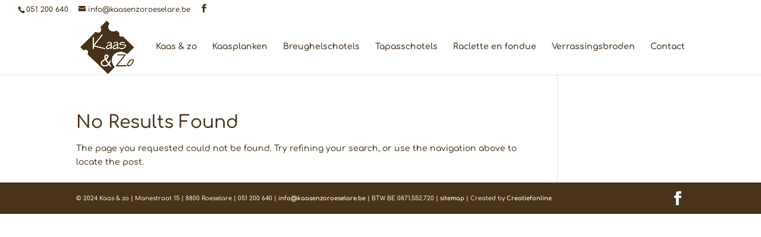

--- FILE ---
content_type: text/plain
request_url: https://www.google-analytics.com/j/collect?v=1&_v=j102&a=842645339&t=pageview&_s=1&dl=https%3A%2F%2Fkaasenzoroeselare.be%2Fstyle_category%2Fsimple-pattern-style%2F&ul=en-us%40posix&dt=simple%20pattern%20style%20Archives%20%7C%20Kaas%20%26%20zo&sr=1280x720&vp=1280x720&_u=IEBAAEABAAAAACAAI~&jid=261359533&gjid=2103904897&cid=2092683963.1769035705&tid=UA-96637789-1&_gid=1661797772.1769035705&_r=1&_slc=1&z=1554104217
body_size: -452
content:
2,cG-418R52RTTK